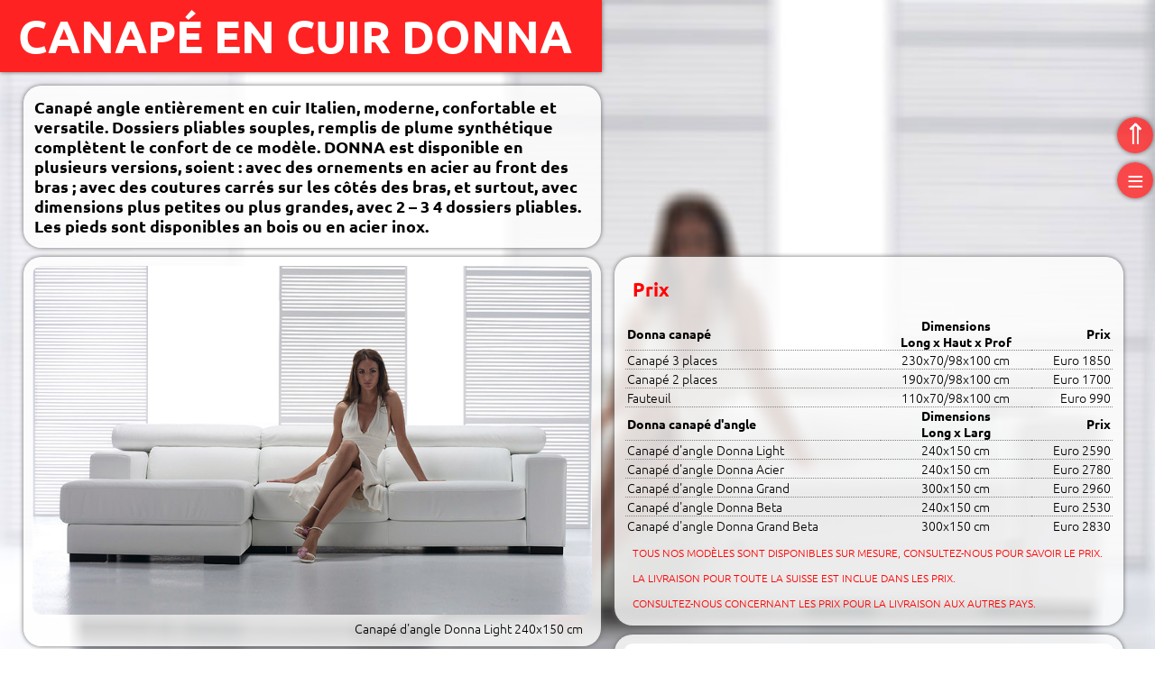

--- FILE ---
content_type: text/html
request_url: https://www.saloncenter.it/fr/canape-cuir-donna.html
body_size: 3195
content:
<!DOCTYPE html>
<html lang="fr">
<head>
<meta charset="utf-8" />
<meta name="viewport" content="width=device-width, initial-scale=1, minimum-scale=1" />
<title>Canapé en cuir Donna</title>
<meta name="description" content="Canapé d`angle entièrement en cuir est moderne et commode.  Ce modèle est plus confort à cause des dossiers réglables sur chaque assise">
<meta name="keywords" content="salon donna, salon en cuir donna, canapé donna, canapé angle donna, canapé en cuir donna">
<link href="../styles/sc-2018.css" rel="stylesheet" type="text/css">

<script>
  (function(i,s,o,g,r,a,m){i['GoogleAnalyticsObject']=r;i[r]=i[r]||function(){
  (i[r].q=i[r].q||[]).push(arguments)},i[r].l=1*new Date();a=s.createElement(o),
  m=s.getElementsByTagName(o)[0];a.async=1;a.src=g;m.parentNode.insertBefore(a,m)
  })(window,document,'script','//www.google-analytics.com/analytics.js','ga');

  ga('create', 'UA-48310932-1', 'saloncenter.it');
  ga('send', 'pageview');

</script>

<style type="text/css">
body {
	background-image: url(photo/donna/canape-blur-donna.jpg);
}
</style>
</head>

<body>

<h1 id="top">Canapé en cuir <span>Donna</span></h1>
<p class="descrizione bianco tondo">Canapé angle entièrement en cuir Italien, moderne, confortable et versatile. Dossiers pliables souples, remplis de plume synthétique complètent le confort de ce modèle. DONNA est disponible en plusieurs versions, soient : avec des ornements en acier au front des bras ; avec des coutures carrés sur les côtés des bras, et surtout, avec dimensions plus petites ou plus grandes, avec 2 – 3 4 dossiers pliables. Les pieds sont disponibles an bois ou en acier inox.</p>

<section class="sinistra">

<div id="prima-immagine" class="bianco tondo">
<img src="photo/donna/canape-angle-donna-500.jpg" alt="Salon d'angle Donna">
<p>Canapé d'angle Donna Light 240x150 cm</p>
</div>

<div class="immagini bianco tondo">
<img src="photo/donna/canape-angle-donna-160.jpg" alt="Canapé angle Donna Light 240x150 cm">
<img src="photo/donna/canapes-angles-donna-160.jpg" alt="Canapé angle Donna Acier 240x150 cm">
<img src="photo/donna/canape-en-cuir-donna-160.jpg" alt="Canapé angle Donna Grand Beta 300x180 cm">
</div>

<div class="pic bianco tondo">
<img src="photo/donna/salon-angle-donna-500.jpg" alt="Canapé angle Donna Grand 300x150 cm">
<p>Canapé angle Donna Grand 300x150 cm</p>
</div>

</section>

<section class="destra">

<div class="prezzi bianco tondo">
<h2>Prix</h2>
<table>
<tr><th>Donna canapé</th><th>Dimensions<br>Long x Haut x Prof</th><th>Prix</th></tr>
<tr><td>Canapé 3 places</td><td>230x70/98x100 cm</td><td>Euro 1850</td></tr>
<tr><td>Canapé 2 places</td><td>190x70/98x100 cm</td><td>Euro 1700</td></tr>
<tr><td>Fauteuil</td><td>110x70/98x100 cm</td><td>Euro 990</td></tr>
<tr><th>Donna canapé d'angle</th><th>Dimensions<br>Long x Larg</th><th>Prix</th></tr>
<tr><td>Canapé d'angle Donna Light</td><td>240x150 cm</td><td>Euro 2590</td></tr>
<tr><td>Canapé d'angle Donna Acier</td><td>240x150 cm</td><td>Euro 2780</td></tr>
<tr><td>Canapé d'angle Donna Grand</td><td>300x150 cm</td><td>Euro 2960</td></tr>
<tr><td>Canapé d'angle Donna Beta</td><td>240x150 cm</td><td>Euro 2530</td></tr>
<tr><td>Canapé d'angle Donna Grand Beta</td><td>300x150 cm</td><td>Euro 2830</td></tr>
</table>
<p>Tous nos modèles sont disponibles sur mesure, consultez-nous pour savoir le prix.</p> 
<p>La livraison pour toute la Suisse est inclue dans les prix.</p>
<p>Consultez-nous concernant les prix pour la livraison aux autres pays.</p>
</div>

<div class="misure bianco tondo">
<img src="photo/donna/canape-schemas-donna.jpg" alt="Canapés Donna"> 
</div>

<div class="colori bianco tondo">
<h2>Revêtements</h2>
<a href="revetements.html">
<img src="revetements/cuir-chart-01-50.jpg" alt="Cuir couleur Bleu Ciel">
<img src="revetements/cuir-chart-02-50.jpg" alt="Cuir couleur Sand">
<img src="revetements/cuir-chart-03-50.jpg" alt="Cuir couleur Lilas">
<img src="revetements/cuir-chart-04-50.jpg" alt="Cuir couleur Noir">
<img src="revetements/cuir-chart-05-50.jpg" alt="Cuir couleur Orange">
<img src="revetements/cuir-chart-06-50.jpg" alt="Cuir couleur Brun clair">
<img src="revetements/cuir-chart-07-50.jpg" alt="Cuir couleur Rouge">
<img src="revetements/cuir-chart-08-50.jpg" alt="Cuir couleur Rose clair">
<img src="revetements/cuir-chart-09-50.jpg" alt="Cuir couleur Gris clair">
<img src="revetements/cuir-chart-10-50.jpg" alt="Cuir couleur Beige">
<img src="revetements/cuir-chart-11-50.jpg" alt="Cuir couleur Gris sombre">
</a>
</div>

<div class="tecnica bianco tondo">
<h2>Fiche tecnique du salon</h2>
<p>Hauteur totale : 98 cm avec l'appuie-tête ouverte et 70 cm avec l'appuie-tête fermée.<br>
Profondeur totale 100 cm.<br>
Hauteur d'assise 40 cm, Profondeur d'assise 55 cm.<br>
Largeur de l’accoudoir 24 cm.</p>

<p>Pieds : en acier inox ou en bois (à choix).<br>
Carcasse : entièrement en bois (hêtre, sapin).<br>
Rembourrage coussins : mousse polyuréthane de qualité supérieure (densité : assise 35 kg/m3, dossier 25 kg/m3).<br>
Tous les coussins des assises et dossiers sont posés sur des sangles élastiques de haute résistance (largeur 8-10 cm).</p>

<p>Les prix indiqués sont pour canapés produits avec cuir vachette fleur rectifié épaisseur de 0,7-0,9 mm. Il est possible de produire ce modèle en cuir épais 1,5-1,7 mm. Prix + 15 %. Nous recommandons ce cuir aux familles nombreuses avec des animaux domestiques. Pour autres variantes de revêtements vous pouvez regarder à la page <a href="revetements.html">"Revêtements"</a>.</p>

<p>Garantie : 2 ans au minimum, pour un usage régulier du produit.</p>
</div>
  
   <div class="colori bianco tondo"> 
 <a href="mailto:info@saloncenter.it" class="mandi"><strong><h3>CLICQUEZ ICI POUR DEMANDER UN DEVIS</h3></strong></a>
<div class="custom-sofa-banner mandi">
<input type="checkbox" id="custom-sofa-banner">
<label for="custom-sofa-banner"><strong>APPELLEZ MAINTENANT POUR UN DEVIS</strong></label>
<div>
  <a href="tel:0427502351"><strong>04 27502351</strong></a>  

  <div class="paypal-block bianco tondo">
    <h2>Acquisto con PayPal con sconto 5%</h2>
    <select class="sofa-selector" title="Divano">
      <option selected disabled>Inserire la versione del divano</option>
    </select>
    <select class="leather-selector" title="Pelle">
      <option selected disabled>Scegliere il tipo della pelle</option>
    </select>
    <select class="color-selector" title="Colore">
      <option selected disabled>Colore della pelle</option>
    </select>
    <p class="price-result">Prezzo PayPal: <b></b> (anzichè <span></span>)</p>
    <form target="paypal" action="https://www.paypal.com/cgi-bin/webscr" method="post">
      <input type="hidden" name="business" value="postmaster@saloncenter.it">
      <input type="hidden" name="cmd" value="_cart">
      <input type="hidden" name="add" value="1">
      
      <input type="hidden" name="item_name" value="">
      <input type="hidden" name="amount" value="">
      
      <input type="hidden" name="currency_code" value="EUR">
      <button type="submit" name="submit">
        <img src="../styles/paypal-button-it.gif" alt="Acquista">
      </button>
    </form>
  </div>

</section>

<nav>
<a href="#top">&uArr;</a>
<a href="#logo">&equiv;</a>
</nav>

<footer>
<a href="https://www.saloncenter.it/fr/canapes.html" id="logo">Salon Center</a>
<ul>
<li><a href="canapes-cuir.html">canapés en cuir</a></li>
<li><a href="revetements.html">revêtements</a></li>
<li><a href="comment-acheter.html">comment acheter</a></li>
<li><a href="../salon-center-opinioni.html">l'avis de nos clients</a></li>
<li><a href="canapes-sur-mesure.html">canapés sur mesure</a></li>
<li><a href="../divani-offerta.html">canapés offres</a></li> 
<li><a href="contact.html">contact</a></li> 
</ul>

<div id="bottom">
<div id="contatti">			<span>Azienda: via V. Buoncammino 166, Altamura (BA);</span>
			<span>Esposizione: via Largo Nitti 72, Altamura (BA); P.IVA / TVA I 06691760729</span> <br>
			<span>Tel: +39 338 2291849, +39 080 3146173;</span>
<span>Tel/fax: +39 080 3140203;</span>
<span>E-mail: <a href="mailto:info@saloncenter.it">info@saloncenter.it</a></span>
</div>

<div id="links">
<span><span class="flag fr"></span>Français</span>
<a href="../divani-salotti.html"><span class="flag it"></span>Italiano</a>
<!--<a href="../switzerland-italian-sofas.html"><span class="flag sv"></span>Suisse / Schweiz</a>-->
<a href="http://samolazov.com">site by sam●lazov</a>
<div id="sociali">
Follow us: <a href="https://www.facebook.com/SalonCenter">fb</a>
<a href="https://plus.google.com/+SaloncenterIt-divani">G+</a>
<a href="https://twitter.com/SalonCenter">tw</a>
<a href="http://www.pinterest.com/saloncenter">Pi</a>
</div>
</div>
</div>

</footer>

<script src="../js/sc.js"></script>

</body>
</html>

--- FILE ---
content_type: text/css
request_url: https://www.saloncenter.it/styles/sc-2018.css
body_size: 2840
content:
@import url(sambox.css);
@font-face {
  font-family: 'Ubuntu';
  src: url(Ubuntu-Light.ttf); }
@font-face {
  font-family: 'Ubuntu';
  font-weight: bold;
  src: url(Ubuntu-Bold.ttf); }
html, body {
  cursor: default;
  font-family: 'Ubuntu', sans-serif;
  font-size: 14px;
  height: 100%;
  margin: 0;
  padding: 0;
  position: absolute;
  width: 100%; }

body {
  background: fixed top center;
  background-size: cover; }

img {
  border-width: 0;
  display: block;
  margin: 0;
  padding: 0;
  vertical-align: bottom; }

a:link, a:visited, a:active, a:focus {
  text-decoration: none;
  color: inherit; }

a:hover {
  color: #F00; }

h1 {
  background-color: #f22;
  box-shadow: 0 0 5px #666666;
  color: white;
  display: inline-block;
  font-size: 50px;
  margin: 0 0 20px;
  min-width: 49%;
  padding: 8px 20px;
  text-transform: uppercase;
  width: auto; }

.bianco, footer, .b, .c, .d, #carousel {
  background-color: rgba(255, 255, 255, 0.8);
  -webkit-transition: all 500ms ease 0s;
  -moz-transition: all 500ms ease 0s;
  -o-transition: all 500ms ease 0s;
  transition: all 500ms ease 0s;
  -webkit-box-shadow: 0 0 5px #666666;
  box-shadow: 0 0 5px #666666; }
  .bianco:hover, footer:hover, .b:hover, .c:hover, .d:hover, #carousel:hover {
    background-color: white; }

.tondo {
  -webkit-border-radius: 20px;
  border-radius: 20px; }

.descrizione {
  display: inline-block;
  font-size: 18px;
  font-weight: bold;
  line-height: 22px;
  margin: -5px 2% 10px;
  padding: 1%;
  width: 48%; }

article {
  margin: 0 0 120px 2%;
  position: relative; }

article#text-page section {
  box-sizing: border-box;
  margin-bottom: 20px;
  max-width: 900px;
  padding: 10px 20px;
  width: 98%; }

section.sinistra, section.destra {
  display: inline-block;
  margin-bottom: 100px;
  position: relative;
  vertical-align: top; }
  section.sinistra h2, section.destra h2 {
    color: #FF0004;
    padding-left: 20px; }

section.sinistra {
  width: 50%;
  margin-left: 2%; }

section.destra {
  width: 44%;
  margin-left: 1%; }

#prima-immagine, .pic {
  text-align: right;
  padding: 10px;
  margin-bottom: 10px; }
  #prima-immagine p, .pic p {
    margin: 5px 10px 0; }
  #prima-immagine img, .pic img {
    height: auto;
    width: 100%;
    border-radius: 10px; }

.immagini {
  display: block;
  font-size: 0;
  margin-bottom: 10px;
  padding: 10px;
  position: relative;
  text-align: center;
  width: auto; }
  .immagini img {
    border: 1px solid #999999;
    border-radius: 10px;
    cursor: pointer;
    display: inline-block;
    width: 32%; }
    .immagini img:hover {
      border-color: #FF4444; }
    .immagini img:nth-child(3n+2) {
      margin: auto 1%; }
    .immagini img:nth-child(3n+1) {
      margin-left: 0; }
    .immagini img:nth-child(3n+3) {
      margin-right: 0; }
    .immagini img:nth-child(n+4) {
      margin-top: 10px; }

.prezzi, .colori, .tecnica, .misure {
  margin-bottom: 10px;
  padding: 5px 0;
  width: 100%; }

.prezzi table {
  border-collapse: collapse;
  margin: 0 2%;
  overflow: auto;
  width: 96%; }
  .prezzi table th, .prezzi table td {
    padding: 0 2px;
    text-align: center; }
    .prezzi table th:first-child, .prezzi table td:first-child {
      text-align: left; }
    .prezzi table th:last-child, .prezzi table td:last-child {
      text-align: right; }
  .prezzi table tr:nth-child(n+2) {
    border-top: 1px dotted gray; }
  .prezzi table img {
    border: 3px solid white;
    border-radius: 5px;
    margin: 3px auto; }
  .prezzi table + table {
    margin-top: 10px; }
.prezzi p {
  text-transform: uppercase;
  font-size: 12px;
  margin-left: 20px;
  color: #F00; }

.tecnica p {
  padding-left: 22px;
  font-size: 12px;
  padding-bottom: 10px; }

.colori a {
  margin: 0 0 10px 4%; }
.colori img {
  display: inline-block;
  height: auto;
  margin: 0 0 10px -2%;
  transition: all 300ms ease 0s;
  width: 9%;
  -webkit-border-radius: 50%;
  border-radius: 50%;
  -webkit-box-shadow: 0 0 2px #666666;
  box-shadow: 0 0 2px #666666; }
  .colori img:hover {
    margin-top: -2%;
    width: 11%; }
    .colori img:hover + img {
      margin-left: -4%; }
.colori span {
  display: inline-block;
  margin-left: 1%;
  vertical-align: text-bottom;
  margin-bottom: 1%; }

.misure {
  -webkit-box-sizing: border-box;
  -moz-box-sizing: border-box;
  box-sizing: border-box;
  height: auto;
  width: 100%;
  padding: 10px; }
  .misure img {
    width: 100%;
    height: auto;
    border-radius: 10px; }

.custom-sofa-banner {
  background: #F00;
  border-radius: 5px;
  color: white;
  display: inline-block;
  margin-left: 16px;
  padding: 4px 6px;
  text-align: center;
  text-transform: uppercase; }
  .custom-sofa-banner > div {
    max-height: 0;
    overflow: hidden;
    transition: 200ms; }
  .custom-sofa-banner:hover > div, .custom-sofa-banner input:checked ~ div {
    margin-top: 5px;
    max-height: 30px; }
  .custom-sofa-banner label {
    cursor: pointer;
    display: block; }
  .custom-sofa-banner input {
    display: none; }
  .custom-sofa-banner a {
    display: inline-block;
    margin: 0 5px; }
    .custom-sofa-banner a:hover {
      color: inherit;
      text-decoration: underline; }

nav a {
  background-color: rgba(255, 34, 34, 0.8);
  border-radius: 50%;
  box-shadow: 0 0 5px #666666;
  color: white !important;
  display: none;
  font-size: 32px;
  height: 40px;
  position: fixed;
  right: 2px;
  text-align: center;
  top: 25%;
  width: 40px; }
  nav a:first-child {
    line-height: 36px;
    margin-top: -50px; }
  nav a:last-child {
    line-height: 40px;
    margin-bottom: -50px; }
  nav a:hover {
    background-color: white;
    color: red !important; }

article#catalog {
  font-size: 0; }
  article#catalog .bianco {
    background-color: rgba(255, 255, 255, 0.9); }
    article#catalog .bianco:hover {
      background-color: white; }
  article#catalog > a {
    box-sizing: border-box;
    display: inline-block;
    margin: 7px 1% 7px 0;
    cursor: pointer;
    padding: 10px;
    position: relative;
    vertical-align: top;
    width: 32%; }
    article#catalog > a:hover {
      color: inherit; }
    article#catalog > a img {
      border-radius: 10px;
      height: auto;
      float: left;
      margin-right: 10px;
      min-width: 200px;
      width: 50%; }
    article#catalog > a h2 {
      color: #F00;
      font-size: 20px;
      margin-bottom: 0;
      margin-top: 5px;
      padding-left: 20px; }
    article#catalog > a p {
      font-size: 14px;
      margin-bottom: 0;
      margin-right: 5px;
      margin-top: 0; }
    article#catalog > a .leggi {
      font-size: 10px;
      font-style: italic;
      text-align: right;
      color: #F00; }
    article#catalog > a .leggi:hover, article#catalog > a h2:hover {
      text-decoration: underline; }
    article#catalog > a span {
      background-color: red;
      border-radius: 5px;
      color: white;
      display: block;
      font-size: 12px;
      padding: 0 5px 1px 5px;
      position: absolute;
      right: 15px;
      text-transform: uppercase;
      top: -3px; }

section.altri h2 {
  background-color: #f33;
  color: white;
  display: inline-block;
  margin: 30px 0 10px -2%;
  font-size: 24px;
  padding: 8px 15px 10px;
  text-transform: uppercase; }
section.altri img {
  padding: 10px;
  cursor: pointer;
  display: inline-block;
  margin: 1% 1% 0 0; }

#carousel {
  font-size: 0;
  left: 0;
  overflow: hidden;
  padding: 5px 0;
  position: absolute;
  top: 0;
  width: 100%;
  white-space: nowrap;
  -webkit-box-shadow: 0 0 5px #666666;
  box-shadow: 0 0 5px #666666; }
  #carousel img {
    border-radius: 10px;
    cursor: pointer;
    display: inline-block;
    height: auto;
    margin: auto 3px;
    position: relative;
    width: 200px; }

.entra-sito {
  cursor: pointer;
  height: 100%;
  position: absolute;
  width: 100%; }

h1.index {
  font-size: 80px;
  margin: 150px 0 0 0;
  min-width: auto;
  padding: 0 20px 2px; }

section.b, section.c, section.d {
  margin: 10px;
  max-width: 600px;
  padding: 5px 20px;
  position: relative; }

section.b {
  font-size: 16px;
  font-weight: bold;
  margin: 10px 0 0 20px;
  text-transform: uppercase; }
  section.b h2 {
    color: #FF0000;
    font-size: 44px;
    margin: 5px 0; }
  section.b p {
    margin: 0 0 10px; }

section.c, section.d {
  bottom: 90px;
  font-size: 12px;
  position: fixed; }
  section.c h3, section.d h3 {
    display: block;
    float: left;
    margin: 10px 10px 0 0; }

section.c {
  font-size: 14px;
  left: 10px; }

section.d {
  left: 670px;
  margin-right: 20px;
  max-width: none; }

a.lang {
  position: absolute;
  display: block;
  padding: 5px 10px 6px;
  font-size: 14px; }
  a.lang.sv {
    top: 180px;
    right: 5%; }
  a.lang.fr, a.lang.it {
    top: 220px;
    right: 5%; }
  a.lang span {
    background-image: url("flags.gif");
    display: inline-block;
    height: 16px;
    margin-bottom: -2px;
    width: 24px; }
  a.lang.fr span {
    background-position: left -16px; }
  a.lang.sv span {
    background-position: left -32px; }

footer {
  bottom: 0;
  color: black;
  left: 0;
  position: fixed;
  text-transform: uppercase;
  width: 100%; }
  footer #logo {
    background-color: #F44;
    color: white;
    display: block;
    font-size: 22px;
    font-weight: bold;
    height: 70px;
    padding: 3px 20px 4px;
    position: absolute;
    text-align: center; }
    footer #logo:hover {
      background-color: #F00; }
  footer ul {
    display: block;
    line-height: 18px;
    list-style-type: none;
    margin: 0 0 0 210px;
    overflow: hidden;
    padding: 8px 0; }
  footer li {
    font-weight: bold;
    display: inline-block;
    padding: 0 5px; }
  footer #bottom {
    background-color: #333333;
    bottom: 0;
    clear: both;
    color: #C4C4C4;
    position: relative;
    text-align: right;
    width: 100%; }
  footer #contatti {
    float: left;
    font-size: 12px;
    margin: 9px 20px;
    text-align: left; }
    footer #contatti span {
      white-space: pre; }
    footer #contatti a {
      text-transform: lowercase; }
  footer #links {
    display: inline-block;
    margin: 13px 20px 15px;
    text-transform: none; }
    footer #links span {
      text-decoration: underline; }
    footer #links a {
      margin: auto 0 auto 10px;
      text-decoration: none;
      white-space: nowrap; }
    footer #links a[href^="http://sam"] {
      font-size: 12px;
      margin: auto 20px; }
  footer #sociali {
    display: inline-block;
    white-space: nowrap; }
    footer #sociali a {
      font-size: 18px;
      font-weight: bold;
      margin: 0 3px; }
  footer span.flag {
    background-image: url("flags.gif");
    display: inline-block;
    height: 11px;
    margin: 0 3px -1px 0;
    position: relative;
    width: 15px; }
    footer span.flag.it {
      background-position: right top; }
    footer span.flag.fr {
      background-position: right -16px; }
    footer span.flag.sv {
      background-position: right -32px; }
  footer a span.flag {
    opacity: 0.8; }
  footer a:hover span.flag {
    opacity: 1; }

.paypal-block {
  display: none;
  margin: 10px auto;
  max-width: 100%;
  padding: 5px 15px 20px;
  text-align: center; }
  .paypal-block p {
    text-align: center; }
  .paypal-block select {
    border: 1px solid #ccc;
    display: block;
    margin: 10px auto;
    padding: 3px; }
    .paypal-block select.error {
      border-color: red; }
  .paypal-block button {
    background: transparent;
    border: none;
    cursor: pointer; }
  .paypal-block .price-result:not(.visible) {
    display: none; }

@media (max-width: 1480px) {
  section.c, section.d {
    bottom: 105px; } }
@media (max-width: 1250px) {
  section.c, section.d {
    bottom: 145px; }

  article {
    margin: 0 0 160px 2%; }

  article#catalog > a {
    margin: 7px 2% 7px 0;
    width: 48%; }

  section.altri img {
    margin: 1% 2% 0 0; }

  .descrizione {
    display: block;
    padding: 10px;
    width: auto; }

  section.sinistra, section.destra {
    margin-bottom: 140px; }

  footer #bottom {
    text-align: left; }

  footer #contatti {
    margin-bottom: 0; } }
@media (max-width: 1000px), (max-height: 750px) {
  section.c, section.d {
    bottom: auto;
    left: auto;
    margin: 10px 0 0 20px;
    position: relative;
    max-width: 600px; }

  article {
    margin: 0 0 20px 2%; }

  section.sinistra, section.destra {
    margin-bottom: 0; }

  nav a {
    display: block; }

  footer {
    margin-top: 10px;
    position: relative; } }
@media (max-width: 1000px) {
  section.sinistra, section.destra {
    margin: auto 2%;
    width: 96%; } }
@media (max-width: 850px) {
  a.lang {
    display: none; } }
@media (max-width: 700px) {
  #carousel {
    left: auto;
    position: relative;
    top: auto; }

  h1 {
    font-size: 36px; }

  h1.index {
    font-size: 60px;
    margin: 0;
    padding: 5px 20px; }

  section.b, section.c, section.d {
    margin: 10px !important; }

  section.b h2 {
    font-size: 32px; }

  article#catalog > a {
    margin: 7px 2% 7px 0;
    width: 98%; } }
@media (max-width: 500px) {
  h1 {
    font-size: 24px; }

  h1.index {
    font-size: 36px; }

  .descrizione {
    font-size: 16px; }

  section.b h2 {
    font-size: 24px; }

  footer #contatti, footer #links {
    margin-left: 5px;
    margin-right: 5px; }

  footer #links a[href^="http://sam"] {
    display: block;
    margin: 20px 0; }

  footer #logo {
    height: auto;
    padding: 3px 0 4px;
    position: relative;
    width: 190px; }

  footer ul {
    line-height: 1.8;
    margin: 0 0 0 5px; } }
@media (max-width: 350px) {
  article#catalog > a img {
    width: 100%; }

  .immagini img {
    border: none; } }

/*# sourceMappingURL=sc-2018.css.map */


--- FILE ---
content_type: text/css
request_url: https://www.saloncenter.it/styles/sambox.css
body_size: 2159
content:
/*------------------SAMBOX-----------------------*/
#samboxOuter {
	background: rgba(40,40,40,0.9);
	height: 100%;
	left: 0;
	position: fixed;
	text-align: center;
	top: 0;
	width: 100%;
	z-index: 10;
}
#samboxInner {
	background-color: white;
	display: inline-block;
	margin: auto;
	max-height: 100%;
	max-width: 100%;
	position: relative;
	-webkit-border-radius: 8px 8px 8px 8px;
	border-radius: 8px 8px 8px 8px;
	-webkit-box-shadow: 2px 2px 5px #666666;
	box-shadow: 2px 2px 5px #666666;
}
#samboxInner img {
	max-width: 100%;
	-webkit-border-radius: 8px 8px 8px 8px;
	border-radius: 8px 8px 8px 8px;
}
#samboxInner p {
	font-size: 16px;
	margin: 0;
	padding: 6px 0 7px;
	text-align: center;
}
#samboxNext, #samboxPrev, #samboxClose, #samboxFull {
	background-color: white;
	border: 2px solid #484848;
	border-radius: 20px 20px 20px 20px;
	cursor: pointer;
	font-size: 28px;
	height: 36px;
	opacity: 0.7;
	position: absolute;
	transition: all 500ms ease 0s;
	width: 36px;
}
#samboxNext:hover, #samboxPrev:hover, #samboxClose:hover, #samboxFull:hover, #samboxNextWrap:hover div, #samboxPrevWrap:hover div {
	border: 2px solid white;
	opacity: 1;
	transform: rotate(360deg);
}
#samboxClose {
	line-height: 34px;
	right: -2px;
	top: -2px;
}
#samboxFull {
	font-size: 22px;
	line-height: 34px;
	left: -2px;
	top: -2px;
}
#samboxNextWrap, #samboxPrevWrap {
	cursor: pointer;
	height: 100%;
	position: absolute;
	top: 0;
	width: 100px;
}
#samboxNextWrap {
	right: 0;
}
#samboxPrevWrap {
	left: 0;
}
#samboxNext, #samboxPrev {
	line-height: 30px;
	margin-top: -20px;
	top: 50%;
}
#samboxNext {
	right: -2px;
}
#samboxPrev {
	left: -2px;
}
#samboxLoading {
    border: 10px solid white;
    border-right-color: #b00;
    border-left-color: #b00;
    border-radius: 50%;
	height: 100px;
	left: 50%;
	margin-left: -50px;
	margin-top: -50px;
	position: absolute;
	top: 50%;
	width: 100px;
  -webkit-animation: spin 3s linear 0s infinite reverse;
  animation: spin 3s linear 0s infinite reverse;
}
@-webkit-keyframes spin {
    from {-webkit-transform: rotate(360deg);}
    to {-webkit-transform: rotate(0deg);}
}
@keyframes spin {
    from {transform: rotate(360deg);}
    to {transform: rotate(0deg);}
}
@media (max-width:480px) {
	div#photo .sambox {
		margin: 0 0 10px 0;
	}
}

--- FILE ---
content_type: text/plain
request_url: https://www.google-analytics.com/j/collect?v=1&_v=j102&a=476526612&t=pageview&_s=1&dl=https%3A%2F%2Fwww.saloncenter.it%2Ffr%2Fcanape-cuir-donna.html&ul=en-us%40posix&dt=Canap%C3%A9%20en%20cuir%20Donna&sr=1280x720&vp=1280x720&_u=IEBAAAABAAAAACAAI~&jid=1079985957&gjid=1581125635&cid=1355313458.1768610257&tid=UA-48310932-1&_gid=1190096345.1768610257&_r=1&_slc=1&z=902010167
body_size: -451
content:
2,cG-HDE2WJY970

--- FILE ---
content_type: application/javascript
request_url: https://www.saloncenter.it/js/sc.js
body_size: 4006
content:
//============================= CAROUSEL
var carousel = document.getElementById("carousel");
if (carousel) {
    carouselGo();
}
function carouselGo() {
    var Link, i;
    for (i = 0; i < carousel.children.length; i++) {
        Link = carousel.children[i].getAttribute("src").replace(/\/divano-pic-\S+.jpg/, "") + ".html";
        GoToLink(i, Link);
    }
    function GoToLink(i, Link) {
        carousel.children[i].onclick = function () {
            location.href = Link;
        };
    }

    carouselMove(0);
    function carouselMove(margin) {
        var elem = carousel.children[0],
            elemMarginLeft = parseFloat(window.getComputedStyle(elem).marginLeft),
            elemMarginRight = parseFloat(window.getComputedStyle(elem).marginRight),
            elemBox = elem.clientWidth + elemMarginLeft + elemMarginRight,
            move = setInterval(frameMove, 15);
        carousel.onmouseover = function () {
            clearInterval(move);
            carousel.onmouseout = function () {
                margin = parseFloat(window.getComputedStyle(elem).marginLeft) - elemMarginLeft;
                carouselMove(margin);
            };
        };
        function frameMove() {
            if (margin > -elemBox) {
                margin--;
                elem.style.marginLeft = (elemMarginLeft + margin) + "px";
            } else {
                clearInterval(move);
                carousel.appendChild(elem);
                elem.attributes.removeNamedItem("style");
                carouselMove(0);
            }
        }
    }
}

//============================= PRODUCT IMG
if (document.getElementById("prima-immagine")) {
    var immagini = document.querySelectorAll(".immagini img");
    showBox();
	var imgArray = [["#prima-immagine img", 500],
		[".pic img", 500],
		[".immagini img", 160],
		[".colori img", 50]];
    resizeImg(imgArray);
}
function showBox() {
    for (var i = 0; i < immagini.length; i++) showImg(i);
    function showImg(i) {
        immagini[i].onclick = function () {
            document.querySelector("#prima-immagine img").src = immagini[i].getAttribute("src").replace("-160", "");
            document.querySelector("#prima-immagine p").innerHTML = immagini[i].getAttribute("alt");
        };
    }
}

//============================= OFFERTA & OPINIONI
if (document.querySelectorAll("section")) {
	imgArray = [["section img", 500]];
	resizeImg(imgArray);
}
function resizeImg(imgArray) {
    var i, n, Resize = function () {
        for (i = 0; i < imgArray.length; i++) {
            var imgItem = document.querySelectorAll(imgArray[i][0]);
            if (imgItem[0] && imgItem[0].clientWidth > imgArray[i][1]) {
                for (n = 0; n < imgItem.length; n++) {
                    imgItem[n].src = imgItem[n].getAttribute("src").replace("-" + imgArray[i][1], "");
                }
            }
        }
    };
    window.addEventListener('load', Resize);
}

//=============================SAMBOX //MODIFIED
var n, sambox = document.querySelectorAll(".sambox");
if(sambox) {
	for (n = 0; n < sambox.length; n++) {
		createSamboxOuter(n);
	}
}
function createSamboxOuter(n) {
	sambox[n].onclick = function() {
		var nn, alt, txt,
		samboxImg = [],
		samboxP = [];
		for (nn = 0; nn < sambox.length; nn++) {
			samboxImg[nn] = document.createElement("img");
			samboxImg[nn].setAttribute("src", sambox[nn].getAttribute("href"));
			txt = sambox[nn].getElementsByTagName("p")[0];
			if (txt) {txt = txt.innerHTML;} else {txt = "Divano";}
			alt = sambox[nn].getElementsByTagName("img")[0].getAttribute("alt");
			if (txt.length < alt.length || document.getElementById('tavolini')) { txt = alt; } // MODIFICATION
			samboxP[nn] = document.createElement("p");
			samboxP[nn].appendChild(document.createTextNode(alt));
		}
		var samboxOuter = document.createElement("div");
		samboxOuter.setAttribute("id", "samboxOuter");
		document.body.appendChild(samboxOuter);
		samboxOuter.onclick = function(e) {
			if(e.target === samboxOuter) {
				document.body.removeChild(samboxOuter);
			}
		};
		var samboxLoading = document.createElement("div");
		samboxLoading.setAttribute("id", "samboxLoading");
		samboxOuter.appendChild(samboxLoading);
		samboxImg[n].onload = function() {
			createSamboxInner(n, samboxOuter, samboxImg, samboxP);
		};
		return false;
	};
}
function createSamboxInner(n, samboxOuter, samboxImg, samboxP) {
	var samboxInner = document.createElement("div");
	samboxInner.setAttribute("id", "samboxInner");
	samboxOuter.appendChild(samboxInner);
	samboxInner.appendChild(samboxImg[n]);
	samboxInner.appendChild(samboxP[n]);
	var samboxNext = document.createElement("div"); // NEXT button
	if(n < sambox.length - 1) {
		createPrevNext(samboxNext, "Next", "&rsaquo;");
	}
	var samboxPrev = document.createElement("div"); // PREV button
	if(n > 0) {
		createPrevNext(samboxPrev, "Prev", "&lsaquo;");
	}
	function createPrevNext(pn, where, arrow) {
		pn.setAttribute("id", "sambox" + where);
		pn.innerHTML = arrow;
		var samboxPNWrap = document.createElement("div");
		samboxPNWrap.setAttribute("id", "sambox" + where + "Wrap");
		samboxPNWrap.appendChild(pn);
		samboxInner.appendChild(samboxPNWrap);
		samboxPNWrap.onclick = function() {
			samboxOuter.removeChild(samboxInner);
			if (where === "Next") { n++; } else { n--; }
			createSamboxInner(n, samboxOuter, samboxImg, samboxP);
		};
	}
	var samboxClose = document.createElement("div");
	samboxClose.setAttribute("id", "samboxClose");
	samboxClose.innerHTML = "&times;";
	samboxInner.appendChild(samboxClose);
	samboxClose.onclick = function() {
		document.body.removeChild(samboxOuter);
	};
	document.onkeydown = function(e) {
		e = e || window.event;
		if (e.keyCode === 27) {
		document.body.removeChild(samboxOuter);
		}
	};
	var samboxFull = document.createElement("div");
	samboxFull.setAttribute("id", "samboxFull");
	samboxFull.innerHTML = "[-]";
	samboxInner.appendChild(samboxFull);
	samboxFull.onclick = function() {
		location.href = samboxImg[n].getAttribute("src");
	};
	positionSambox();
	function positionSambox() {
		var bodyH = window.innerHeight || document.documentElement.clientHeight || document.body.clientHeight,
				bodyW = window.innerWidth || document.documentElement.clientWidth || document.body.clientWidth,
				samboxInnerH = samboxInner.clientHeight,
				samboxInnerW = samboxInner.clientWidth,
				samboxPH = samboxP[n].clientHeight,
				samboxImgH = samboxImg[n].clientHeight;
		if(samboxImgH < bodyH - samboxPH) {
			samboxInner.style.top = "50%";
			samboxInner.style.marginTop = "-" + ((samboxImgH + samboxPH) / 2) + "px";
		} else {
			samboxImg[n].style.height = (bodyH - samboxPH) + "px";
		}
		if(bodyH > samboxInnerH + 80) {
			samboxClose.style.top = "-40px";
			samboxFull.style.top = "-40px";
		} else if(bodyW > samboxInnerW + 80) {
			samboxClose.style.right = "-40px";
			samboxFull.style.left = "-40px";
		}
		if(bodyW > samboxInnerW + 80) {
			samboxPrev.style.left = "-40px";
			samboxNext.style.right = "-40px";
		}
		samboxInner.style.width = samboxImg[n].clientWidth + "px";
		var resizeFlag = false;
		window.onresize = function() {
			if(!resizeFlag) {
				resizeFlag = setTimeout(function () {
					var s = [samboxInner, samboxImg[n], samboxClose, samboxFull, samboxPrev, samboxNext];
					var ss;
					for (ss = 0; ss < s.length; ss++) {
						if(s[ss].getAttribute("style")) {
							s[ss].removeAttribute("style");
						}
					}
					positionSambox();
				}, 200);
			}
		};
	}
}

//============================= PAYPAL
(function() {
  var leathers = [
    {
      name: 'Smerigliata',
      price: 1,
      colors: [
        'Bianco',
        'Panna',
        'Blucielo Chiaro',
        'Beige Chiaro',
        'Grigio Chiaro',
        'Giallo Chiaro',
        'Giallo',
        'Rosa Chiaro',
        'Sabbia',
        'Lilla',
        'Lilla Scuro',
        'Arancione',
        'Rosso Ferrari',
        'Rosso',
        'Bordo',
        'Marrone Chiaro',
        'Blu Electrico',
        'Blu',
        'Verde Scuro',
        'Ombra',
        'Talpa',
        'Terra',
        'Marrone Scuro',
        'Nero'
      ]
    },
    {
      name: 'Spessorata',
      price: 1.15,
      colors: [
        '3001 Ghiaccio',
        '3002 Beige Chiaro',
        '3003 Giallo',
        '3004 Rosso',
        '3005 Bordo',
        '3007 Marrone Scuro',
        '3008 Nero',
        '3009 Bianco',
        '3010 Panna',
        '3011 Grigio Scuro',
        '3012 Tortora',
        '3013 Cappuccino',
        '3014 Deserto',
        '3015 Marrone Chiaro',
        '3016 Fango',
        '3017 Grigio',
        '3018 Grigio Chiaro',
        '3019 Cenere',
        '3020 Blu Marino',
        '3021 Foresta',
        '3044 Arancione'
      ]
    },
    {
      name: 'Pitone',
      price: 1.2,
      colors: [
        'Bianco',
        'Bordo',
        'Cognac',
        'Marrone',
        'Nero',
        'Rosso',
        'Varde',
        'Verde Oliva'
      ]
    },
    {
      name: 'Jumbo',
      price: 1.22,
      colors: [
        'Anthracite',
        'Avorio',
        'Bianco',
        'Grigio Chiaro',
        'Marrone',
        'Marrone Scuro',
        'Nero',
        'Talpa'
      ]
    },
    {
      name: 'Buffalo',
      price: 1.25,
      colors: [
        'Bordo',
        'Giallo',
        'Marrone',
        'Marrone Chiaro',
        'Scuro',
        'Nero',
        'Panna',
        'Rosso',
        'Rosso Ferrari',
        'Verde'
      ]
    },
    {
      name: 'Sauvage',
      price: 1.3,
      colors: [
        'Armagnac',
        'Beige',
        'Black',
        'Bordeaux',
        'Camel',
        'Cognac',
        'Cuoio',
        'Fargo',
        'Olive',
        'Ranch',
        'Tabac',
        'Taupe',
        'Tocai'
      ]
    },
    {
      name: 'Terra',
      price: 1.4,
      colors: [
        '5701 Corda',
        '5702 Palude',
        '5703 Brandy',
        '5704 Tabacco'
      ]
    },
    {
      name: 'Maya',
      price: 1.4,
      colors: [
        '7301 Cognac',
        '7302 Deserto',
        '7303 Terra',
        '7304 Lava',
        '7305 Dark Brown',
        '7306 Rhino',
        '7307 Pietra',
        '7308 Cloud',
        '7309 Blu Darkhan',
        '7310 Anthracite'
      ]
    },
    {
      name: 'Antichizzata',
      price: 1.5,
      colors: [
        '7001 Rye',
        '7002 Whisky',
        '7303 Cuoio',
        '7004 Barley',
        '7005 Marrone Scuro',
        '7006 Grigio',
        '7007 Nero'
      ]
    }
  ];
  var options = {
    siteName: 'SC.it',
    discount: 5,
    sofaNameSelector: 'h1 span',
    priceTableSelector: '.prezzi table',
    leatherWord: 'Pelle',
    colorWord: 'Colore',
    addTextile: document.querySelector('.addTextile'),
    textileWord: 'Tessuto'
  };

  var sofaSelector = document.querySelector('.sofa-selector');
  if (!sofaSelector) return;

  var shopping = window.location.href.indexOf('shopping') !== -1;

  var form = document.querySelector('.paypal-block form');
  var button = form.querySelector('[name=submit]');
  var priceResultContainer = document.querySelector('.price-result');

  var value;
  var option;

  var sofas = document.querySelectorAll(options.priceTableSelector + ' tr');
  var nameCell, priceCell, textileCell;
  var name, price, match;
  for (var i = 0; i < sofas.length; i++) {
    nameCell = sofas[i].querySelector('td');
    priceCell = sofas[i].querySelector('td:last-child');
    if (!nameCell || !priceCell) continue;
    name = nameCell.innerHTML;
    match = priceCell.innerHTML.match(/\d+/g);
    if (!match) continue;
    price = match[0];
    option = document.createElement('option');
    option.text = name;
    option.value = price;
    sofaSelector.add(option);

    if (options.addTextile) {
      textileCell = priceCell.previousElementSibling;
      match = textileCell.innerHTML.match(/\d+/g);
      if (textileCell === nameCell || !match) continue;
      option.setAttribute('data-textile', '' + match);
    }
  }

  var leatherSelector = document.querySelector('.leather-selector');
  var leatherName;
  var markup;
  var textileSelected;
  for (var j = 0; j < leathers.length; j++) {
    if (shopping && j > 0) break;
    option = document.createElement('option');
    leatherName = options.leatherWord + ' ' + leathers[j].name;
    if (leathers[j].price > 1) {
      markup = ' (+' + Math.round((leathers[j].price - 1) * 100) + '%)';
    } else markup = '';
    option.text = leatherName + markup;
    option.value = leathers[j].price;
    leatherSelector.add(option);
  }

  if (options.addTextile) {
    option = document.createElement('option');
    option.text = options.textileWord;
    option.value = '1';
    leatherSelector.add(option);
  }

  var colorSelector = document.querySelector('.color-selector');

  if (shopping) {
    sofaSelector.remove(0);
    leatherSelector.remove(0);
    fillColors(leathers[0].colors);
    calculate();
  }

  sofaSelector.onchange = function(event) {
    clearError(event);
    if (ifNotSelected(leatherSelector)) return;
    calculate();
  };

  leatherSelector.onchange = function(event) {
    clearError(event);
    fillColors(leathers[leatherSelector.selectedIndex - 1]);
    if (ifNotSelected(sofaSelector)) return;
    calculate();
  };
  button.onclick = prepareButton;

  function calculate() {
    textileSelected = options.addTextile && leatherSelector.selectedIndex === leatherSelector.options.length - 1;
    var basePrice = parseFloat(textileSelected
      ? sofaSelector.options[sofaSelector.selectedIndex].getAttribute('data-textile')
      : sofaSelector.value);
    var k = parseFloat(leatherSelector.value);
    var priceResult = document.querySelector('.price-result b');
    var priceRaw = document.querySelector('.price-result span');
    value = Math.ceil(basePrice * k * (100 - options.discount)) / 100;
    var valueRaw = Math.ceil(basePrice * k * 100) / 100;
    priceResult.innerHTML = '€ ' + value;
    priceRaw.innerHTML = '€ ' + valueRaw;
    priceResultContainer.classList.add('visible');
  }

  function fillColors(leather) {
    var first = colorSelector.firstElementChild;
    colorSelector.innerHTML = '';
    colorSelector.appendChild(first);
    if (!leather) {
      colorSelector.disabled = 'disabled';
      return;
    }
    colorSelector.removeAttribute('disabled');
    for (var i = 0; i < leather.colors.length; i++) {
      option = document.createElement('option');
      option.text = option.value = leather.colors[i];
      colorSelector.add(option);
    }
    colorSelector.selectedIndex = 0;
  }

  function prepareButton() {
    if (ifNotSelected(sofaSelector) || ifNotSelected(leatherSelector)) return false;

    var sofaName = document.querySelector(options.sofaNameSelector).innerHTML.unify();
    var sofaType = sofaSelector.options[sofaSelector.selectedIndex].innerHTML.unify().substr(0, 40);
    var sofaLeather = leatherSelector.options[leatherSelector.selectedIndex].innerHTML.unify();
    var sofaColor = colorSelector.value.unify();

    form.querySelector('[name=item_name]').value =
      options.siteName + '. '
      + sofaName + '. '
      + sofaType + '. '
      + (textileSelected ? '' : options.leatherWord + ': ') + sofaLeather
      + (textileSelected ? '' : '. ' + options.colorWord + ': ' + sofaColor);
    form.querySelector('[name=amount]').value = value;
  }

  function ifNotSelected(selector) {
    if (!shopping && selector.selectedIndex === 0) {
      selector.classList.add('error');
      return true;
    }
    selector.classList.remove('error');
    return false;
  }
  function clearError(event) {
    var selector = event.target || this;
    selector.classList.remove('error');
  }
})();

String.prototype.unify = function () {
  return this
    .replace(/[ÊÉÈ]/g, 'E')
    .replace(/[êéè]/g, 'e')
    .replace(/[ß]/g, 'Ss')
    .replace(/[β]/g, 'ss')
    .replace(/[Ä]/g, 'A')
    .replace(/[ä]/g, 'a')
    .replace(/[Ö]/g, 'O')
    .replace(/[ö]/g, 'o')
    .replace(/[Ü]/g, 'U')
    .replace(/[ü]/g, 'u')
    ;
};